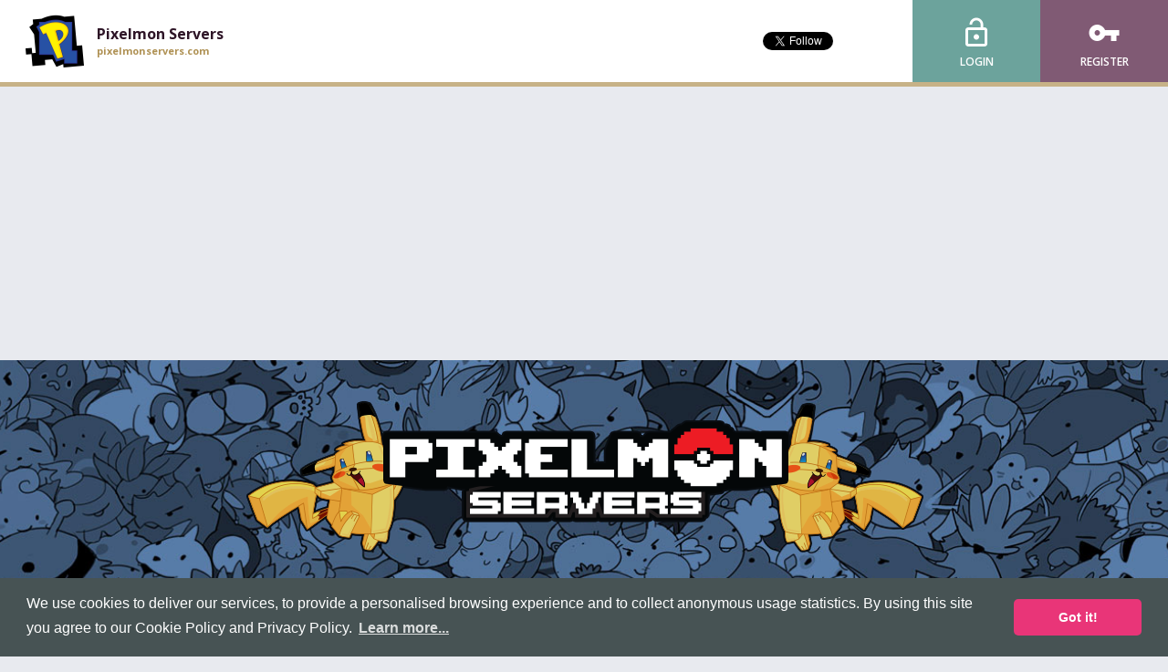

--- FILE ---
content_type: text/html; charset=UTF-8
request_url: https://pixelmonservers.com/modpack/pixelmon-reforged
body_size: 11269
content:
<!DOCTYPE html><html
lang="en" prefix="og: http://ogp.me/ns#"
><head><meta
charset="utf-8"><meta
name="viewport" content="width=device-width, initial-scale=1"><title>Pixelmon Reforged Servers &bull; Pixelmon Servers</title><link
rel="next" href="/modpack/pixelmon-reforged?page=2" /><meta
property="og:type" content="website" /><meta
property="og:site_name" content="Pixelmon Servers" /><meta
property="og:url" content="https://pixelmonservers.com" /><meta
property="og:title" content="Pixelmon Servers - Pixelmon Server List" /><meta
property="og:description" content="An advanced server list to find the best Pixelmon servers!" /><meta
property="og:image" content="https://s3.amazonaws.com/keksia/pepper/green/icon.png" /> <script type="application/ld+json">{
        "@context": "http://schema.org",
        "@type": "Organization",
        "name": "Pixelmon Servers",
        "url": "https://pixelmonservers.com",
        "logo": "https://s3.amazonaws.com/keksia/pepper/green/icon.png",
        "sameAs" : [
            "http://www.twitter.com/mineservers"
        ]
    }</script> <script type="application/ld+json">{
    "@context": "http://schema.org",
    "@type": "WebSite",
    "url": "https://pixelmonservers.com/",
    "name" : "Pixelmon Servers",
    "potentialAction": {
        "@type": "SearchAction",
        "target": "https://pixelmonservers.com/search?term={term}",
        "query-input": "required name=term"
    }
}</script> <script type="application/ld+json">{
        "@context": "http://schema.org",
        "@type": "BreadcrumbList",
        "itemListElement": [
                    {
                "@type": "ListItem",
                "position": 1,
                "item": {
                    "@id": "https://pixelmonservers.com/modpack",
                    "name": "Modpack"
                }
            },                    {
                "@type": "ListItem",
                "position": 2,
                "item": {
                    "@id": "https://pixelmonservers.com/modpack/pixelmon-reforged",
                    "name": "Pixelmon Reforged"
                }
            }                ]
    }</script> <link
href="https://s3.amazonaws.com/keksia/pepper/green/favicon.png" rel="icon" type="image/png" /><meta
name="description" content="Browse our database of Pixelmon servers running the Pixelmon Reforged modpack" /><link
href="/css/web.css?5.0.18" media="screen" rel="stylesheet" type="text/css" /><link
href="https://fonts.googleapis.com/css?family=Open+Sans:400,600,700%7CAbel:400%7CMaterial+Icons" rel="stylesheet" type="text/css"><link
rel="stylesheet" type="text/css" href="https://cdn.jsdelivr.net/npm/cookieconsent@3/build/cookieconsent.min.css" /> <script>(function(i,s,o,g,r,a,m){i['GoogleAnalyticsObject']=r;i[r]=i[r]||function(){
        (i[r].q=i[r].q||[]).push(arguments)},i[r].l=1*new Date();a=s.createElement(o),
        m=s.getElementsByTagName(o)[0];a.async=1;a.src=g;m.parentNode.insertBefore(a,m)
        })(window,document,'script','//www.google-analytics.com/analytics.js','ga');

        ga('create', 'UA-47382607-1', 'pixelmonservers.com');
        ga('send', 'pageview');</script> </head><body
id="list"
> <script async src="//pagead2.googlesyndication.com/pagead/js/adsbygoogle.js"></script> <script>(adsbygoogle = window.adsbygoogle || []).push({
    google_ad_client:       "ca-pub-3602023952833015",
    enable_page_level_ads:  true
  });</script> <header
id="header"><div
id="sitebar"><div
id="site-selector">
<a
href="/">
<span
class="icon" style="background-image: url(https://s3.amazonaws.com/keksia/pepper/green/icon.png)"></span>
<span
class="text">
<span
class="title">Pixelmon Servers</span>
<span
class="url">pixelmonservers.com</span>
</span>
</a></div><div
id="social"><div
class="twitter"><a
href="https://twitter.com/mineservers" class="twitter-follow-button"
data-show-count="true"
data-show-screen-name="false"
data-size="small"
></a></div><div
class="facebook" style="margin-top: 10px;"><div
class="fb-like"
data-action="like"
data-href="https://pixelmonservers.com"
data-layout="button_count"
data-show-faces="false"
data-share="false"
></div></div></div><div
id="account" class="logged-out">
<a
class="login" href="/login?_target=/modpack/pixelmon-reforged">
<span
class="material-icons icon">lock_open</span>
<span
class="text">Login</span>
</a>
<a
class="register" href="/register">
<span
class="material-icons icon">vpn_key</span>
<span
class="text">Register</span>
</a></div></div><div
id="emblem" style="background-image: url(https://s3.amazonaws.com/keksia/pepper/green/header-background.jpg);">
<a
href="/">
<img
src="https://s3.amazonaws.com/keksia/pepper/green/header-logo.png" alt="Pixelmon Servers" title="Pixelmon Servers" />
</a></div>    </header>                    <main
id="main" vocab="http://schema.org/"><div
id="menu"><ul
class="container"><li
class="active">
<a
href="https://pixelmonservers.com/search" title="Search">
<span
class="icon material-icons">search</span>
<span
class="text">Search</span>
</a></li><li>
<a
href="https://pixelmonservers.com/list/ranked" title="Ranked">
<span
class="icon material-icons">whatshot</span>
<span
class="text">Ranked</span>
</a></li><li>
<a
href="https://pixelmonservers.com/list/rated" title="Rated">
<span
class="icon material-icons">stars</span>
<span
class="text">Rated</span>
</a></li><li>
<a
href="https://pixelmonservers.com/list/new" title="Newest">
<span
class="icon material-icons">new_releases</span>
<span
class="text">Newest</span>
</a></li><li>
<a
href="https://pixelmonservers.com/list/players" title="Players">
<span
class="icon material-icons">person</span>
<span
class="text">Players</span>
</a></li></ul></div><div
id="search" class="container"
data-action="https://pixelmonservers.com/search"><div
class="term">
<button
type="submit">
<span
class="material-icons">search</span>
</button>
<input
class="searchable"
type="text"
name="term"
placeholder="Keywords"
value="" /></div><div
class="filter">
<span>
<span
class="icon material-icons">tune</span>
<span
class="text">Filters</span>
</span></div><div
class="poll">
<label>Show:</label>
<select
name="poll" class="ex searchable"><option
value="10">10</option><option
value="" selected>20</option><option
value="30">30</option></select></div><div
class="sort">
<label>Sort by:</label>
<select
name="sort" class="ex searchable"><optgroup
label="Score"><option
value="">Highest Score</option><option
value="score/asc">Lowest Score</option></optgroup><optgroup
label="Rating"><option
value="rating/desc">Highest Rating</option><option
value="rating/asc">Lowest Rating</option></optgroup><optgroup
label="Created"><option
value="created/desc">Newest</option><option
value="created/asc">Oldest</option></optgroup><optgroup
label="Updated"><option
value="updated/desc">Newest Updates</option><option
value="updated/asc">Oldest Updates</option></optgroup><optgroup
label="Players"><option
value="players/desc">Most Players</option><option
value="players/asc">Least Players</option></optgroup>
</select></div></div><div
id="filters" class="container"><div
class="category"
data-limit=""><div
class="title">
<span
class="icon material-icons">extension</span>
<span
class="text">Modpack</span></div><ul
class="selected"><li>
<input
type="checkbox" class="searchable" name="modpack" value="pixelmon-reforged" checked />
<span
class="state on">
<span
class="icon">
<span
class="normal material-icons">check_box</span>
<span
class="hover material-icons">indeterminate_check_box</span>
<span
class="loading material-icons anti-spinner">loop</span>
</span>
<span
class="text">Pixelmon Reforged</span>
</span></li></ul><ul
class="options"><li>
<input
type="checkbox" class="searchable" name="modpack" value="pixelmon" />
<span
class="state off">
<span
class="icon">
<span
class="normal material-icons">check_box_outline_blank</span>
<span
class="hover material-icons">add_box</span>
<span
class="loading material-icons anti-spinner">loop</span>
</span>
<span
class="text">Pixelmon (Original)</span>
<span
class="count">16</span>
</span></li><li>
<input
type="checkbox" class="searchable" name="modpack" value="pixelmon-generations" />
<span
class="state off">
<span
class="icon">
<span
class="normal material-icons">check_box_outline_blank</span>
<span
class="hover material-icons">add_box</span>
<span
class="loading material-icons anti-spinner">loop</span>
</span>
<span
class="text">Pixelmon Generations</span>
<span
class="count">4</span>
</span></li><li>
<input
type="checkbox" class="searchable" name="modpack" value="cobblemon" />
<span
class="state off">
<span
class="icon">
<span
class="normal material-icons">check_box_outline_blank</span>
<span
class="hover material-icons">add_box</span>
<span
class="loading material-icons anti-spinner">loop</span>
</span>
<span
class="text">Cobblemon</span>
<span
class="count">3</span>
</span></li></ul></div><div
class="category"
data-limit="1"><div
class="title">
<span
class="icon material-icons">layers</span>
<span
class="text">Version</span></div><ul
class="options"><li>
<input
type="checkbox" class="searchable" name="version" value="reforged-9.1.13" />
<span
class="state off">
<span
class="icon">
<span
class="normal material-icons">check_box_outline_blank</span>
<span
class="hover material-icons">add_box</span>
<span
class="loading material-icons anti-spinner">loop</span>
</span>
<span
class="text">Pixelmon Reforged 9.1.13</span>
<span
class="count">8</span>
</span></li><li>
<input
type="checkbox" class="searchable" name="version" value="reforged-8.4.2" />
<span
class="state off">
<span
class="icon">
<span
class="normal material-icons">check_box_outline_blank</span>
<span
class="hover material-icons">add_box</span>
<span
class="loading material-icons anti-spinner">loop</span>
</span>
<span
class="text">Pixelmon Reforged 8.4.2</span>
<span
class="count">7</span>
</span></li><li>
<input
type="checkbox" class="searchable" name="version" value="reforged-9.1.9" />
<span
class="state off">
<span
class="icon">
<span
class="normal material-icons">check_box_outline_blank</span>
<span
class="hover material-icons">add_box</span>
<span
class="loading material-icons anti-spinner">loop</span>
</span>
<span
class="text">Pixelmon Reforged 9.1.9</span>
<span
class="count">4</span>
</span></li><li
class="hidden">
<input
type="checkbox" class="searchable" name="version" value="reforged-7.2.0" />
<span
class="state off">
<span
class="icon">
<span
class="normal material-icons">check_box_outline_blank</span>
<span
class="hover material-icons">add_box</span>
<span
class="loading material-icons anti-spinner">loop</span>
</span>
<span
class="text">Pixelmon Reforged 7.2.0</span>
<span
class="count">3</span>
</span></li><li
class="hidden">
<input
type="checkbox" class="searchable" name="version" value="reforged-9.1.0" />
<span
class="state off">
<span
class="icon">
<span
class="normal material-icons">check_box_outline_blank</span>
<span
class="hover material-icons">add_box</span>
<span
class="loading material-icons anti-spinner">loop</span>
</span>
<span
class="text">Pixelmon Reforged 9.1.0</span>
<span
class="count">3</span>
</span></li><li
class="hidden">
<input
type="checkbox" class="searchable" name="version" value="reforged-9.1.10" />
<span
class="state off">
<span
class="icon">
<span
class="normal material-icons">check_box_outline_blank</span>
<span
class="hover material-icons">add_box</span>
<span
class="loading material-icons anti-spinner">loop</span>
</span>
<span
class="text">Pixelmon Reforged 9.1.10</span>
<span
class="count">3</span>
</span></li><li
class="hidden">
<input
type="checkbox" class="searchable" name="version" value="reforged-8.3.8" />
<span
class="state off">
<span
class="icon">
<span
class="normal material-icons">check_box_outline_blank</span>
<span
class="hover material-icons">add_box</span>
<span
class="loading material-icons anti-spinner">loop</span>
</span>
<span
class="text">Pixelmon Reforged 8.3.8</span>
<span
class="count">2</span>
</span></li><li
class="hidden">
<input
type="checkbox" class="searchable" name="version" value="reforged-9.1.11" />
<span
class="state off">
<span
class="icon">
<span
class="normal material-icons">check_box_outline_blank</span>
<span
class="hover material-icons">add_box</span>
<span
class="loading material-icons anti-spinner">loop</span>
</span>
<span
class="text">Pixelmon Reforged 9.1.11</span>
<span
class="count">2</span>
</span></li><li
class="hidden">
<input
type="checkbox" class="searchable" name="version" value="reforged-9.1.12" />
<span
class="state off">
<span
class="icon">
<span
class="normal material-icons">check_box_outline_blank</span>
<span
class="hover material-icons">add_box</span>
<span
class="loading material-icons anti-spinner">loop</span>
</span>
<span
class="text">Pixelmon Reforged 9.1.12</span>
<span
class="count">2</span>
</span></li><li
class="hidden">
<input
type="checkbox" class="searchable" name="version" value="reforged-9.1.5" />
<span
class="state off">
<span
class="icon">
<span
class="normal material-icons">check_box_outline_blank</span>
<span
class="hover material-icons">add_box</span>
<span
class="loading material-icons anti-spinner">loop</span>
</span>
<span
class="text">Pixelmon Reforged 9.1.5</span>
<span
class="count">2</span>
</span></li></ul>
<a
href="javascript:;" class="expand" data-alt="Show Less">Show More</a></div><div
class="category"
data-limit=""><div
class="title">
<span
class="icon material-icons">style</span>
<span
class="text">Tags</span></div><ul
class="options"><li>
<input
type="checkbox" class="searchable" name="tag" value="legendary-spawning" />
<span
class="state off">
<span
class="icon">
<span
class="normal material-icons">check_box_outline_blank</span>
<span
class="hover material-icons">add_box</span>
<span
class="loading material-icons anti-spinner">loop</span>
</span>
<span
class="text">Legendary Spawning</span>
<span
class="count">51</span>
</span></li><li>
<input
type="checkbox" class="searchable" name="tag" value="events" />
<span
class="state off">
<span
class="icon">
<span
class="normal material-icons">check_box_outline_blank</span>
<span
class="hover material-icons">add_box</span>
<span
class="loading material-icons anti-spinner">loop</span>
</span>
<span
class="text">Events</span>
<span
class="count">49</span>
</span></li><li>
<input
type="checkbox" class="searchable" name="tag" value="vote-chests" />
<span
class="state off">
<span
class="icon">
<span
class="normal material-icons">check_box_outline_blank</span>
<span
class="hover material-icons">add_box</span>
<span
class="loading material-icons anti-spinner">loop</span>
</span>
<span
class="text">Vote Chests</span>
<span
class="count">49</span>
</span></li><li
class="hidden">
<input
type="checkbox" class="searchable" name="tag" value="gyms" />
<span
class="state off">
<span
class="icon">
<span
class="normal material-icons">check_box_outline_blank</span>
<span
class="hover material-icons">add_box</span>
<span
class="loading material-icons anti-spinner">loop</span>
</span>
<span
class="text">Gyms</span>
<span
class="count">48</span>
</span></li><li
class="hidden">
<input
type="checkbox" class="searchable" name="tag" value="breeding-enabled" />
<span
class="state off">
<span
class="icon">
<span
class="normal material-icons">check_box_outline_blank</span>
<span
class="hover material-icons">add_box</span>
<span
class="loading material-icons anti-spinner">loop</span>
</span>
<span
class="text">Breeding Enabled</span>
<span
class="count">47</span>
</span></li><li
class="hidden">
<input
type="checkbox" class="searchable" name="tag" value="survival" />
<span
class="state off">
<span
class="icon">
<span
class="normal material-icons">check_box_outline_blank</span>
<span
class="hover material-icons">add_box</span>
<span
class="loading material-icons anti-spinner">loop</span>
</span>
<span
class="text">Survival</span>
<span
class="count">47</span>
</span></li><li
class="hidden">
<input
type="checkbox" class="searchable" name="tag" value="keep-inventory" />
<span
class="state off">
<span
class="icon">
<span
class="normal material-icons">check_box_outline_blank</span>
<span
class="hover material-icons">add_box</span>
<span
class="loading material-icons anti-spinner">loop</span>
</span>
<span
class="text">Keep Inventory</span>
<span
class="count">45</span>
</span></li><li
class="hidden">
<input
type="checkbox" class="searchable" name="tag" value="ev-iv-training" />
<span
class="state off">
<span
class="icon">
<span
class="normal material-icons">check_box_outline_blank</span>
<span
class="hover material-icons">add_box</span>
<span
class="loading material-icons anti-spinner">loop</span>
</span>
<span
class="text">EV/IV Training</span>
<span
class="count">44</span>
</span></li><li
class="hidden">
<input
type="checkbox" class="searchable" name="tag" value="riding-enabled" />
<span
class="state off">
<span
class="icon">
<span
class="normal material-icons">check_box_outline_blank</span>
<span
class="hover material-icons">add_box</span>
<span
class="loading material-icons anti-spinner">loop</span>
</span>
<span
class="text">Riding Enabled</span>
<span
class="count">43</span>
</span></li><li
class="hidden">
<input
type="checkbox" class="searchable" name="tag" value="tournaments" />
<span
class="state off">
<span
class="icon">
<span
class="normal material-icons">check_box_outline_blank</span>
<span
class="hover material-icons">add_box</span>
<span
class="loading material-icons anti-spinner">loop</span>
</span>
<span
class="text">Tournaments</span>
<span
class="count">43</span>
</span></li></ul>
<a
href="javascript:;" class="expand" data-alt="Show Less">Show More</a></div><div
class="category"
data-limit=""><div
class="title">
<span
class="icon material-icons">language</span>
<span
class="text">Language</span></div><ul
class="options"><li>
<input
type="checkbox" class="searchable" name="language" value="en" />
<span
class="state off">
<span
class="icon">
<span
class="normal material-icons">check_box_outline_blank</span>
<span
class="hover material-icons">add_box</span>
<span
class="loading material-icons anti-spinner">loop</span>
</span>
<span
class="text">English</span>
<span
class="count">46</span>
</span></li><li>
<input
type="checkbox" class="searchable" name="language" value="es" />
<span
class="state off">
<span
class="icon">
<span
class="normal material-icons">check_box_outline_blank</span>
<span
class="hover material-icons">add_box</span>
<span
class="loading material-icons anti-spinner">loop</span>
</span>
<span
class="text">Spanish</span>
<span
class="count">4</span>
</span></li><li>
<input
type="checkbox" class="searchable" name="language" value="de" />
<span
class="state off">
<span
class="icon">
<span
class="normal material-icons">check_box_outline_blank</span>
<span
class="hover material-icons">add_box</span>
<span
class="loading material-icons anti-spinner">loop</span>
</span>
<span
class="text">German</span>
<span
class="count">2</span>
</span></li><li
class="hidden">
<input
type="checkbox" class="searchable" name="language" value="fr" />
<span
class="state off">
<span
class="icon">
<span
class="normal material-icons">check_box_outline_blank</span>
<span
class="hover material-icons">add_box</span>
<span
class="loading material-icons anti-spinner">loop</span>
</span>
<span
class="text">French</span>
<span
class="count">2</span>
</span></li><li
class="hidden">
<input
type="checkbox" class="searchable" name="language" value="pt" />
<span
class="state off">
<span
class="icon">
<span
class="normal material-icons">check_box_outline_blank</span>
<span
class="hover material-icons">add_box</span>
<span
class="loading material-icons anti-spinner">loop</span>
</span>
<span
class="text">Portuguese</span>
<span
class="count">1</span>
</span></li><li
class="hidden">
<input
type="checkbox" class="searchable" name="language" value="tr" />
<span
class="state off">
<span
class="icon">
<span
class="normal material-icons">check_box_outline_blank</span>
<span
class="hover material-icons">add_box</span>
<span
class="loading material-icons anti-spinner">loop</span>
</span>
<span
class="text">Turkish</span>
<span
class="count">1</span>
</span></li></ul>
<a
href="javascript:;" class="expand" data-alt="Show Less">Show More</a></div><div
class="category"
data-limit=""><div
class="title">
<span
class="icon material-icons">map</span>
<span
class="text">Region</span></div><ul
class="options"><li>
<input
type="checkbox" class="searchable" name="region" value="north-america" />
<span
class="state off">
<span
class="icon">
<span
class="normal material-icons">check_box_outline_blank</span>
<span
class="hover material-icons">add_box</span>
<span
class="loading material-icons anti-spinner">loop</span>
</span>
<span
class="text">North America</span>
<span
class="count">41</span>
</span></li><li>
<input
type="checkbox" class="searchable" name="region" value="europe" />
<span
class="state off">
<span
class="icon">
<span
class="normal material-icons">check_box_outline_blank</span>
<span
class="hover material-icons">add_box</span>
<span
class="loading material-icons anti-spinner">loop</span>
</span>
<span
class="text">Europe</span>
<span
class="count">11</span>
</span></li><li>
<input
type="checkbox" class="searchable" name="region" value="oceania" />
<span
class="state off">
<span
class="icon">
<span
class="normal material-icons">check_box_outline_blank</span>
<span
class="hover material-icons">add_box</span>
<span
class="loading material-icons anti-spinner">loop</span>
</span>
<span
class="text">Oceania</span>
<span
class="count">2</span>
</span></li><li
class="hidden">
<input
type="checkbox" class="searchable" name="region" value="south-america" />
<span
class="state off">
<span
class="icon">
<span
class="normal material-icons">check_box_outline_blank</span>
<span
class="hover material-icons">add_box</span>
<span
class="loading material-icons anti-spinner">loop</span>
</span>
<span
class="text">South America</span>
<span
class="count">2</span>
</span></li></ul>
<a
href="javascript:;" class="expand" data-alt="Show Less">Show More</a></div><div
class="category"
data-limit="1"><div
class="title">
<span
class="icon material-icons">person_outline</span>
<span
class="text">Player Count</span></div><ul
class="options"><li>
<input
type="checkbox" class="searchable" name="players" value="1-to-25" />
<span
class="state off">
<span
class="icon">
<span
class="normal material-icons">check_box_outline_blank</span>
<span
class="hover material-icons">add_box</span>
<span
class="loading material-icons anti-spinner">loop</span>
</span>
<span
class="text">1-25 Players</span>
<span
class="count">17</span>
</span></li><li>
<input
type="checkbox" class="searchable" name="players" value="26-to-50" />
<span
class="state off">
<span
class="icon">
<span
class="normal material-icons">check_box_outline_blank</span>
<span
class="hover material-icons">add_box</span>
<span
class="loading material-icons anti-spinner">loop</span>
</span>
<span
class="text">26-50 Players</span>
<span
class="count">5</span>
</span></li><li>
<input
type="checkbox" class="searchable" name="players" value="51-to-100" />
<span
class="state off">
<span
class="icon">
<span
class="normal material-icons">check_box_outline_blank</span>
<span
class="hover material-icons">add_box</span>
<span
class="loading material-icons anti-spinner">loop</span>
</span>
<span
class="text">51-100 Players</span>
<span
class="count">1</span>
</span></li><li
class="hidden">
<input
type="checkbox" class="searchable" name="players" value="101-to-250" />
<span
class="state off">
<span
class="icon">
<span
class="normal material-icons">check_box_outline_blank</span>
<span
class="hover material-icons">add_box</span>
<span
class="loading material-icons anti-spinner">loop</span>
</span>
<span
class="text">101-250 Players</span>
<span
class="count">4</span>
</span></li><li
class="hidden">
<input
type="checkbox" class="searchable" name="players" value="251-plus" />
<span
class="state off">
<span
class="icon">
<span
class="normal material-icons">check_box_outline_blank</span>
<span
class="hover material-icons">add_box</span>
<span
class="loading material-icons anti-spinner">loop</span>
</span>
<span
class="text">251+ Players</span>
<span
class="count">3</span>
</span></li></ul>
<a
href="javascript:;" class="expand" data-alt="Show Less">Show More</a></div><div
class="category"
data-limit=""><div
class="title">
<span
class="icon material-icons">group_work</span>
<span
class="text">Properties</span></div><ul
class="options"><li>
<input
type="checkbox" class="searchable" name="property" value="has-video" />
<span
class="state off">
<span
class="icon">
<span
class="normal material-icons">check_box_outline_blank</span>
<span
class="hover material-icons">add_box</span>
<span
class="loading material-icons anti-spinner">loop</span>
</span>
<span
class="text">Video Available</span>
<span
class="count">15</span>
</span></li><li>
<input
type="checkbox" class="searchable" name="property" value="has-images" />
<span
class="state off">
<span
class="icon">
<span
class="normal material-icons">check_box_outline_blank</span>
<span
class="hover material-icons">add_box</span>
<span
class="loading material-icons anti-spinner">loop</span>
</span>
<span
class="text">Images Available</span>
<span
class="count">25</span>
</span></li></ul></div></div><div
class="pagination"><div
class="container"><div
class="spacer left">
<span
class="button disabled left">
<span
class="icon material-icons">chevron_left</span>
<span
class="text">Prev<span
class="extra"> Page</span></span>
</span></div><div
class="advert"><ins
class="au adsbygoogle"
style="display: inline-block;"
data-ad-format="auto"
data-ad-client="ca-pub-3602023952833015"
data-ad-slot="9129438626"></ins><script>(adsbygoogle = window.adsbygoogle || []).push({});</script></div><div
class="spacer right">
<a
href="/modpack/pixelmon-reforged?page=2" class="button right">
<span
class="icon material-icons">chevron_right</span>
<span
class="text">Next<span
class="extra"> Page</span></span>
</a></div></div></div><div
id="servers" typeof="ItemList"><div
class="container">
<section
class="results"><h1 class="heading">Pixelmon Reforged Servers</h1><div
class="count"><strong>56</strong> results</div>
<article
class="server" property="itemListElement" typeof="Game"
data-id="CYECAq0i"
data-href="/server/CYECAq0i"><div
class="rank">
<span
class="text">
<span
class="ones">1</span>
</span></div><div
class="excerpt online"><h1 class="banner"><meta
property="name" content="Fruit Servers" /><meta
property="alternateName" content="Fruit Servers - Australian Pixelmon" />
<a
href="/server/CYECAq0i/fruit-servers-australian-pixelmon" property="url">            <img
src="https://pixelmonservers.com/cache/server_image_banner/5f1928cbe82bd.gif"
title="Fruit Servers - Australian Pixelmon"
alt="Fruit Servers"
property="image" />
</a></h1>    <span
class="icon">
<img
src="/server/CYECAq0i/icon.png"
alt="Fruit Servers" property="thumbnailUrl" />
</span><p
class="summary" property="description">Australian Hosted | Friendly Community | Vote Crates | 9.0.5 | Custom Gyms | Events | EV/IV Training | Not Pay-to-Win | Legendary Spawning | Riding</p></div><ul
class="info"><li
class="address">
<span
class="icon material-icons">place</span>
<span
class="text">mc.fruitservers.net</span></li><li
class="players">
<span
class="icon material-icons">people</span>
<span
class="text" property="numberOfPlayers" typeof="QuantitativeValue"><strong
property="value">60</strong><span
class="extra"> of <strong
property="maxValue">500</strong> players</span></span></li><li
class="score">
<span
class="icon material-icons">timeline</span>
<span
class="text"><strong>3,786</strong><span
class="extra"> points</span></span></li><li
class="rating">    <span
class="icon excellent material-icons" title="Rated 5 (Excellent)">sentiment_very_satisfied</span>        <span
class="text" property="aggregateRating" typeof="AggregateRating"><strong
property="ratingValue">5</strong><span
class="extra"> / 5 <span
class="expanded">(<strong
property="ratingCount">15</strong> reviews)</span></span>        </span></li></ul>
<span
class="favorite">
<span
class="icon material-icons">favorite</span>
</span></article>
<article
class="server" property="itemListElement" typeof="Game"
data-id="R6NesxFE"
data-href="/server/R6NesxFE"><div
class="rank">
<span
class="text">
<span
class="ones">2</span>
</span></div><div
class="excerpt online"><h1 class="banner"><meta
property="name" content="SmashMC" />
<a
href="/server/R6NesxFE/smashmc" property="url">            <img
src="https://pixelmonservers.com/cache/server_image_banner/684a27ea83038.png"
title="SmashMC"
alt="SmashMC"
property="image" />
</a></h1>    <span
class="icon blank"></span><p
class="summary" property="description">Official server of TheSirud!
Tournaments!
Drop Parties!
Shiny Starters!
EV Area!
Great Economy!
Pixel Auction!
GTS!
Player Gyms!</p></div><ul
class="info"><li
class="address">
<span
class="icon material-icons">place</span>
<span
class="text">ps.smashmc.co</span></li><li
class="players">
<span
class="icon material-icons">people</span>
<span
class="text" property="numberOfPlayers" typeof="QuantitativeValue"><strong
property="value">205</strong><span
class="extra"> of <strong
property="maxValue">500</strong> players</span></span></li><li
class="score">
<span
class="icon material-icons">timeline</span>
<span
class="text"><strong>2,188</strong><span
class="extra"> points</span></span></li><li
class="rating"><span
class="icon material-icons">stars</span>
<span
class="text"><span
class="extra">Not reviewed, <a
href="/server/R6NesxFE/review">be the first</a></span></span></li></ul>
<span
class="favorite">
<span
class="icon material-icons">favorite</span>
</span></article>
<article
class="server" property="itemListElement" typeof="Game"
data-id="zJVBT6ij"
data-href="/server/zJVBT6ij"><div
class="rank">
<span
class="text">
<span
class="ones">3</span>
</span></div><div
class="excerpt online"><h1 class="banner"><meta
property="name" content="Silvermons" />
<a
href="/server/zJVBT6ij/silvermons" property="url">            <img
src="https://pixelmonservers.com/cache/server_image_banner/65349c98b8591.jpg"
title="Silvermons"
alt="Silvermons"
property="image" />
</a></h1>    <span
class="icon blank"></span><p
class="summary" property="description">Silvermons is a growing friendly and non pay-to-win community-based Pixelmon Reforged server for both casual and competitive players!</p></div><ul
class="info"><li
class="address">
<span
class="icon material-icons">place</span>
<span
class="text">play.silvermons.com</span></li><li
class="players">
<span
class="icon material-icons">people</span>
<span
class="text" property="numberOfPlayers" typeof="QuantitativeValue"><strong
property="value">44</strong><span
class="extra"> of <strong
property="maxValue">1,000</strong> players</span></span></li><li
class="score">
<span
class="icon material-icons">timeline</span>
<span
class="text"><strong>1,804</strong><span
class="extra"> points</span></span></li><li
class="rating">    <span
class="icon excellent material-icons" title="Rated 5 (Excellent)">sentiment_very_satisfied</span>        <span
class="text" property="aggregateRating" typeof="AggregateRating"><strong
property="ratingValue">5</strong><span
class="extra"> / 5 <span
class="expanded">(<strong
property="ratingCount">1</strong> review)</span></span>        </span></li></ul>
<span
class="favorite">
<span
class="icon material-icons">favorite</span>
</span></article><div
class="advert"><div
class="advert"><ins
class="au adsbygoogle"
style="display: inline-block;"
data-ad-format="auto"
data-ad-client="ca-pub-3602023952833015"
data-ad-slot="1606171828"></ins><script>(adsbygoogle = window.adsbygoogle || []).push({});</script></div></div>
<article
class="server" property="itemListElement" typeof="Game"
data-id="TyqWEppp"
data-href="/server/TyqWEppp"><div
class="rank">
<span
class="text">
<span
class="ones">4</span>
</span></div><div
class="excerpt online"><h1 class="banner"><meta
property="name" content="AnubisMC" />
<a
href="/server/TyqWEppp/anubismc" property="url">            <img
src="https://pixelmonservers.com/cache/server_image_banner/5f2f1df3282da.gif"
title="AnubisMC"
alt="AnubisMC"
property="image" />
</a></h1>    <span
class="icon">
<img
src="/server/TyqWEppp/icon.png"
alt="AnubisMC" property="thumbnailUrl" />
</span><p
class="summary" property="description">Battlepass | NPC Gyms | Skills |Pokestop| Casino | YouTubers | WonderTrade | /Shop | Safetrade | WEEKLY TOURNAMENTS!</p></div><ul
class="info"><li
class="address">
<span
class="icon material-icons">place</span>
<span
class="text">play.anubismc.com</span></li><li
class="players">
<span
class="icon material-icons">people</span>
<span
class="text" property="numberOfPlayers" typeof="QuantitativeValue"><strong
property="value">31</strong><span
class="extra"> of <strong
property="maxValue">1</strong> players</span></span></li><li
class="score">
<span
class="icon material-icons">timeline</span>
<span
class="text"><strong>1,236</strong><span
class="extra"> points</span></span></li><li
class="rating">    <span
class="icon excellent material-icons" title="Rated 4.9 (Excellent)">sentiment_very_satisfied</span>        <span
class="text" property="aggregateRating" typeof="AggregateRating"><strong
property="ratingValue">4.9</strong><span
class="extra"> / 5 <span
class="expanded">(<strong
property="ratingCount">24,487</strong> reviews)</span></span>        </span></li></ul>
<span
class="favorite">
<span
class="icon material-icons">favorite</span>
</span></article>
<article
class="server" property="itemListElement" typeof="Game"
data-id="6k5Udut6"
data-href="/server/6k5Udut6"><div
class="rank">
<span
class="text">
<span
class="ones">5</span>
</span></div><div
class="excerpt online"><h1 class="banner"><meta
property="name" content="Limitless Pixelmon" /><meta
property="alternateName" content="Limitless Pixelmon - Pixelmon Reforged 9.3.14!" />
<a
href="/server/6k5Udut6/limitless-pixelmon-pixelmon-reforged-9-3-14" property="url">            <img
src="https://pixelmonservers.com/cache/server_image_banner/5ad69bac04c14.png"
title="Limitless Pixelmon - Pixelmon Reforged 9.3.14!"
alt="Limitless Pixelmon"
property="image" />
</a></h1>    <span
class="icon blank"></span><p
class="summary" property="description">We are a Survival-Pixelmon server dedicated to bringing the best of both pixelmon and minecraft together
Pixelmon 9.3.14 on 1.21.1</p></div><ul
class="info"><li
class="address">
<span
class="icon material-icons">place</span>
<span
class="text">play.limitlessmc.net</span></li><li
class="players">
<span
class="icon material-icons">people</span>
<span
class="text" property="numberOfPlayers" typeof="QuantitativeValue"><strong
property="value">27</strong><span
class="extra"> of <strong
property="maxValue">150</strong> players</span></span></li><li
class="score">
<span
class="icon material-icons">timeline</span>
<span
class="text"><strong>1,015</strong><span
class="extra"> points</span></span></li><li
class="rating">    <span
class="icon good material-icons" title="Rated 4.2 (Good)">sentiment_satisfied</span>        <span
class="text" property="aggregateRating" typeof="AggregateRating"><strong
property="ratingValue">4.2</strong><span
class="extra"> / 5 <span
class="expanded">(<strong
property="ratingCount">43</strong> reviews)</span></span>        </span></li></ul>
<span
class="favorite">
<span
class="icon material-icons">favorite</span>
</span></article>
<article
class="server" property="itemListElement" typeof="Game"
data-id="8IO9idMv"
data-href="/server/8IO9idMv"><div
class="rank">
<span
class="text">
<span
class="ones">6</span>
</span></div><div
class="excerpt online"><h1 class="banner"><meta
property="name" content="PIXELMON REFORGED" />
<a
href="/server/8IO9idMv/pixelmon-reforged" property="url">            <img
src="https://pixelmonservers.com/cache/server_image_banner/5e2bc28d32331.gif"
title="PIXELMON REFORGED"
alt="PIXELMON REFORGED"
property="image" />
</a></h1>    <span
class="icon blank"></span><p
class="summary" property="description">⭐ Complex Pixelmon ⭐ - The #1 PIXELMON Network ┇Unlimited Homes ┇ Quest/Clans ┇ Mature Staff ┇ Community Events ┇ + MUCH MORE ➤ Join now!</p></div><ul
class="info"><li
class="address">
<span
class="icon material-icons">place</span>
<span
class="text">hub.mc-complex.com</span></li><li
class="players">
<span
class="icon material-icons">people</span>
<span
class="text" property="numberOfPlayers" typeof="QuantitativeValue"><strong
property="value">1,849</strong><span
class="extra"> of <strong
property="maxValue">3,000</strong> players</span></span></li><li
class="score">
<span
class="icon material-icons">timeline</span>
<span
class="text"><strong>836</strong><span
class="extra"> points</span></span></li><li
class="rating">    <span
class="icon excellent material-icons" title="Rated 4.7 (Excellent)">sentiment_very_satisfied</span>        <span
class="text" property="aggregateRating" typeof="AggregateRating"><strong
property="ratingValue">4.7</strong><span
class="extra"> / 5 <span
class="expanded">(<strong
property="ratingCount">325</strong> reviews)</span></span>        </span></li></ul>
<span
class="favorite">
<span
class="icon material-icons">favorite</span>
</span></article>
<article
class="server" property="itemListElement" typeof="Game"
data-id="GgFdgJ54"
data-href="/server/GgFdgJ54"><div
class="rank">
<span
class="text">
<span
class="ones">8</span>
</span></div><div
class="excerpt online"><h1 class="banner"><meta
property="name" content="Pixelmon Brasil Oficial" />
<a
href="/server/GgFdgJ54/pixelmon-brasil-oficial" property="url">            <img
src="https://pixelmonservers.com/cache/server_image_banner/660f25af53c56.png"
title="Pixelmon Brasil Oficial"
alt="Pixelmon Brasil Oficial"
property="image" />
</a></h1>    <span
class="icon blank"></span><p
class="summary" property="description">Brazilian community, server focused on competitive. Great community and friendly.</p></div><ul
class="info"><li
class="address">
<span
class="icon material-icons">place</span>
<span
class="text">jogar.pxbroficial.com.br</span></li><li
class="players">
<span
class="icon material-icons">people</span>
<span
class="text" property="numberOfPlayers" typeof="QuantitativeValue"><strong
property="value">1,405</strong><span
class="extra"> of <strong
property="maxValue">5,000</strong> players</span></span></li><li
class="score">
<span
class="icon material-icons">timeline</span>
<span
class="text"><strong>668</strong><span
class="extra"> points</span></span></li><li
class="rating">    <span
class="icon excellent material-icons" title="Rated 4.5 (Excellent)">sentiment_very_satisfied</span>        <span
class="text" property="aggregateRating" typeof="AggregateRating"><strong
property="ratingValue">4.5</strong><span
class="extra"> / 5 <span
class="expanded">(<strong
property="ratingCount">29</strong> reviews)</span></span>        </span></li></ul>
<span
class="favorite">
<span
class="icon material-icons">favorite</span>
</span></article>
<article
class="server" property="itemListElement" typeof="Game"
data-id="T3CBu5Zu"
data-href="/server/T3CBu5Zu"><div
class="rank">
<span
class="text">
<span
class="tens">10</span>
</span></div><div
class="excerpt online"><h1 class="banner"><meta
property="name" content="Obscuros Pixelmon" />
<a
href="/server/T3CBu5Zu/obscuros-pixelmon" property="url">            <img
src="https://pixelmonservers.com/cache/server_image_banner/637e93921c1c1.gif"
title="Obscuros Pixelmon"
alt="Obscuros Pixelmon"
property="image" />
</a></h1>    <span
class="icon">
<img
src="/server/T3CBu5Zu/icon.png"
alt="Obscuros Pixelmon" property="thumbnailUrl" />
</span><p
class="summary" property="description">║Community-Focused║Unique Textured Pokémon║Mt. Battle║Crane Game║Obscuros Regional Pokémon Variants║Gym Castle║Battle Tower║Bug &amp; Fishing Contests║</p></div><ul
class="info"><li
class="address">
<span
class="icon material-icons">place</span>
<span
class="text">mc.playobscuros.com:25566</span></li><li
class="players">
<span
class="icon material-icons">person</span>
<span
class="text" property="numberOfPlayers" typeof="QuantitativeValue"><strong
property="value">11</strong><span
class="extra"> of <strong
property="maxValue">100</strong> players</span></span></li><li
class="score">
<span
class="icon material-icons">timeline</span>
<span
class="text"><strong>578</strong><span
class="extra"> points</span></span></li><li
class="rating">    <span
class="icon excellent material-icons" title="Rated 4.9 (Excellent)">sentiment_very_satisfied</span>        <span
class="text" property="aggregateRating" typeof="AggregateRating"><strong
property="ratingValue">4.9</strong><span
class="extra"> / 5 <span
class="expanded">(<strong
property="ratingCount">25</strong> reviews)</span></span>        </span></li></ul>
<span
class="favorite">
<span
class="icon material-icons">favorite</span>
</span></article>
<article
class="server" property="itemListElement" typeof="Game"
data-id="iJ6qaAoC"
data-href="/server/iJ6qaAoC"><div
class="rank">
<span
class="text">
<span
class="tens">11</span>
</span></div><div
class="excerpt online"><h1 class="banner"><meta
property="name" content="Poke Galaxia Network" /><meta
property="alternateName" content="Poke Galaxia Network (Mundo Pixelmon 2)" />
<a
href="/server/iJ6qaAoC/poke-galaxia-network-mundo-pixelmon-2" property="url">            <img
src="https://pixelmonservers.com/cache/server_image_banner/6153f8b08728f.jpg"
title="Poke Galaxia Network (Mundo Pixelmon 2)"
alt="Poke Galaxia Network"
property="image" />
</a></h1>    <span
class="icon blank"></span><p
class="summary" property="description">Network de Pixelmon en Español MAS GRANDE!</p></div><ul
class="info"><li
class="address">
<span
class="icon material-icons">place</span>
<span
class="text">mc.pokegalaxia.com</span></li><li
class="players">
<span
class="icon material-icons">people</span>
<span
class="text" property="numberOfPlayers" typeof="QuantitativeValue"><strong
property="value">118</strong><span
class="extra"> of <strong
property="maxValue">999</strong> players</span></span></li><li
class="score">
<span
class="icon material-icons">timeline</span>
<span
class="text"><strong>542</strong><span
class="extra"> points</span></span></li><li
class="rating">    <span
class="icon excellent material-icons" title="Rated 4.3 (Excellent)">sentiment_very_satisfied</span>        <span
class="text" property="aggregateRating" typeof="AggregateRating"><strong
property="ratingValue">4.3</strong><span
class="extra"> / 5 <span
class="expanded">(<strong
property="ratingCount">58</strong> reviews)</span></span>        </span></li></ul>
<span
class="favorite">
<span
class="icon material-icons">favorite</span>
</span></article>
<article
class="server" property="itemListElement" typeof="Game"
data-id="Lc3cishu"
data-href="/server/Lc3cishu"><div
class="rank">
<span
class="text">
<span
class="tens">12</span>
</span></div><div
class="excerpt online"><h1 class="banner"><meta
property="name" content="MobCraft Pixelmon" />
<a
href="/server/Lc3cishu/mobcraft-pixelmon" property="url"><span
class="title">MobCraft Pixelmon</span></a></h1>    <span
class="icon blank"></span><p
class="summary" property="description">We hope you&#039;re as excited about this as we are!</p></div><ul
class="info"><li
class="address">
<span
class="icon material-icons">place</span>
<span
class="text">pixelmon.mobcraft.org</span></li><li
class="players">
<span
class="icon material-icons">person</span>
<span
class="text" property="numberOfPlayers" typeof="QuantitativeValue"><strong
property="value">19</strong><span
class="extra"> of <strong
property="maxValue">100</strong> players</span></span></li><li
class="score">
<span
class="icon material-icons">timeline</span>
<span
class="text"><strong>504</strong><span
class="extra"> points</span></span></li><li
class="rating">    <span
class="icon good material-icons" title="Rated 3.8 (Good)">sentiment_satisfied</span>        <span
class="text" property="aggregateRating" typeof="AggregateRating"><strong
property="ratingValue">3.8</strong><span
class="extra"> / 5 <span
class="expanded">(<strong
property="ratingCount">4</strong> reviews)</span></span>        </span></li></ul>
<span
class="favorite">
<span
class="icon material-icons">favorite</span>
</span></article>
<article
class="server" property="itemListElement" typeof="Game"
data-id="Br8Bug1y"
data-href="/server/Br8Bug1y"><div
class="rank">
<span
class="text">
<span
class="tens">13</span>
</span></div><div
class="excerpt online"><h1 class="banner"><meta
property="name" content="Pixelmon.com" /><meta
property="alternateName" content="i-Pixelmon.com ★Online Since 2014★" />
<a
href="/server/Br8Bug1y/i-pixelmon-com-online-since-2014" property="url">            <img
src="https://pixelmonservers.com/cache/server_image_banner/6634109308336.gif"
title="i-Pixelmon.com ★Online Since 2014★"
alt="Pixelmon.com"
property="image" />
</a></h1>    <span
class="icon blank"></span><p
class="summary" property="description">WATCH OUR PERSONAL TUTORIAL FOR CONNECTING TO OUR SERVER THROUGH THIS LINK:
WWW.TINYURL.COM/INSTALLPIXEL</p></div><ul
class="info"><li
class="address">
<span
class="icon material-icons">place</span>
<span
class="text">I-Pixelmon.com</span></li><li
class="players">
<span
class="icon material-icons">person</span>
<span
class="text" property="numberOfPlayers" typeof="QuantitativeValue"><strong
property="value">19</strong><span
class="extra"> of <strong
property="maxValue">75</strong> players</span></span></li><li
class="score">
<span
class="icon material-icons">timeline</span>
<span
class="text"><strong>463</strong><span
class="extra"> points</span></span></li><li
class="rating">    <span
class="icon excellent material-icons" title="Rated 4.8 (Excellent)">sentiment_very_satisfied</span>        <span
class="text" property="aggregateRating" typeof="AggregateRating"><strong
property="ratingValue">4.8</strong><span
class="extra"> / 5 <span
class="expanded">(<strong
property="ratingCount">16</strong> reviews)</span></span>        </span></li></ul>
<span
class="favorite">
<span
class="icon material-icons">favorite</span>
</span></article>
<article
class="server" property="itemListElement" typeof="Game"
data-id="W64h8HT8"
data-href="/server/W64h8HT8"><div
class="rank">
<span
class="text">
<span
class="tens">14</span>
</span></div><div
class="excerpt online"><h1 class="banner"><meta
property="name" content="Red Revival" />
<a
href="/server/W64h8HT8/red-revival" property="url">            <img
src="https://pixelmonservers.com/cache/server_image_banner/6903d7e141d37.png"
title="Red Revival"
alt="Red Revival"
property="image" />
</a></h1>    <span
class="icon blank"></span><p
class="summary" property="description">fresh Pixelmon server (Forge 1.16.5 / Pixelmon 9.1.13) by and for the PocketPixels community.</p></div><ul
class="info"><li
class="address">
<span
class="icon material-icons">place</span>
<span
class="text">play.redrevival.net</span></li><li
class="players">
<span
class="icon material-icons">person</span>
<span
class="text" property="numberOfPlayers" typeof="QuantitativeValue"><strong
property="value">2</strong><span
class="extra"> of <strong
property="maxValue">500</strong> players</span></span></li><li
class="score">
<span
class="icon material-icons">timeline</span>
<span
class="text"><strong>405</strong><span
class="extra"> points</span></span></li><li
class="rating"><span
class="icon material-icons">stars</span>
<span
class="text"><span
class="extra">Not reviewed, <a
href="/server/W64h8HT8/review">be the first</a></span></span></li></ul>
<span
class="favorite">
<span
class="icon material-icons">favorite</span>
</span></article>
<article
class="server" property="itemListElement" typeof="Game"
data-id="hNaYfISU"
data-href="/server/hNaYfISU"><div
class="rank">
<span
class="text">
<span
class="tens">15</span>
</span></div><div
class="excerpt online"><h1 class="banner"><meta
property="name" content="MyFTB" /><meta
property="alternateName" content="MyFTB 1.12.2 Pixelmon Reforged Server" />
<a
href="/server/hNaYfISU/myftb-1-12-2-pixelmon-reforged-server" property="url">            <img
src="https://pixelmonservers.com/cache/server_image_banner/5c955dc0ad0f0.png"
title="MyFTB 1.12.2 Pixelmon Reforged Server"
alt="MyFTB"
property="image" />
</a></h1>    <span
class="icon blank"></span><p
class="summary" property="description">MyFTB Reforged Pixelmon  Server
In deiner Welt hast Du das Sagen! Jeder Spieler bekommt eine eigene Welt, in der er tun und lassen kann was er will!</p></div><ul
class="info"><li
class="address">
<span
class="icon material-icons">place</span>
<span
class="text">pixelmon.myftb.de</span></li><li
class="players">
<span
class="icon material-icons">person</span>
<span
class="text" property="numberOfPlayers" typeof="QuantitativeValue"><strong
property="value">2</strong><span
class="extra"> of <strong
property="maxValue">500</strong> players</span></span></li><li
class="score">
<span
class="icon material-icons">timeline</span>
<span
class="text"><strong>400</strong><span
class="extra"> points</span></span></li><li
class="rating">    <span
class="icon average material-icons" title="Rated 3 (Average)">sentiment_neutral</span>        <span
class="text" property="aggregateRating" typeof="AggregateRating"><strong
property="ratingValue">3</strong><span
class="extra"> / 5 <span
class="expanded">(<strong
property="ratingCount">2</strong> reviews)</span></span>        </span></li></ul>
<span
class="favorite">
<span
class="icon material-icons">favorite</span>
</span></article>
<article
class="server" property="itemListElement" typeof="Game"
data-id="QNEfSteH"
data-href="/server/QNEfSteH"><div
class="rank">
<span
class="text">
<span
class="tens">16</span>
</span></div><div
class="excerpt online"><h1 class="banner"><meta
property="name" content="PokeLords" />
<a
href="/server/QNEfSteH/pokelords" property="url"><span
class="title">PokeLords</span></a></h1>    <span
class="icon blank"></span><p
class="summary" property="description">Pixelmon Reforged Server. Features a large selection of features from basic to fully custom! We provide 1.12 &amp; 1.16 Support!</p></div><ul
class="info"><li
class="address">
<span
class="icon material-icons">place</span>
<span
class="text">play.pokelords.com</span></li><li
class="players">
<span
class="icon material-icons">person</span>
<span
class="text" property="numberOfPlayers" typeof="QuantitativeValue"><strong
property="value">8</strong><span
class="extra"> of <strong
property="maxValue">100</strong> players</span></span></li><li
class="score">
<span
class="icon material-icons">timeline</span>
<span
class="text"><strong>276</strong><span
class="extra"> points</span></span></li><li
class="rating"><span
class="icon material-icons">stars</span>
<span
class="text"><span
class="extra">Not reviewed, <a
href="/server/QNEfSteH/review">be the first</a></span></span></li></ul>
<span
class="favorite">
<span
class="icon material-icons">favorite</span>
</span></article>
<article
class="server" property="itemListElement" typeof="Game"
data-id="gY4qXPg5"
data-href="/server/gY4qXPg5"><div
class="rank">
<span
class="text">
<span
class="tens">17</span>
</span></div><div
class="excerpt online"><h1 class="banner"><meta
property="name" content="Apocalyptic Gaming Modpack" /><meta
property="alternateName" content="Apocalyptic Gaming Modpack/Vanilla Network [US/EU]" />
<a
href="/server/gY4qXPg5/apocalyptic-gaming-modpack-vanilla-network-us-eu" property="url">            <img
src="https://pixelmonservers.com/cache/server_image_banner/5d9d86e5c4286.gif"
title="Apocalyptic Gaming Modpack/Vanilla Network [US/EU]"
alt="Apocalyptic Gaming Modpack"
property="image" />
</a></h1>    <span
class="icon blank"></span><p
class="summary" property="description">Providing dozens of modpacks to choose from since 2010. Independently hosted and maintained. We support/host packs from Technic, FTB, ATL, and Curse.</p></div><ul
class="info"><li
class="address">
<span
class="icon material-icons">place</span>
<span
class="text">PLAY.APOCGAMING.ORG</span></li><li
class="players">
<span
class="icon material-icons">person</span>
<span
class="text" property="numberOfPlayers" typeof="QuantitativeValue"><strong
property="value">24</strong><span
class="extra"> of <strong
property="maxValue">100</strong> players</span></span></li><li
class="score">
<span
class="icon material-icons">timeline</span>
<span
class="text"><strong>171</strong><span
class="extra"> points</span></span></li><li
class="rating">    <span
class="icon excellent material-icons" title="Rated 5 (Excellent)">sentiment_very_satisfied</span>        <span
class="text" property="aggregateRating" typeof="AggregateRating"><strong
property="ratingValue">5</strong><span
class="extra"> / 5 <span
class="expanded">(<strong
property="ratingCount">6</strong> reviews)</span></span>        </span></li></ul>
<span
class="favorite">
<span
class="icon material-icons">favorite</span>
</span></article>
<article
class="server" property="itemListElement" typeof="Game"
data-id="3tiHuW8i"
data-href="/server/3tiHuW8i"><div
class="rank">
<span
class="text">
<span
class="tens">18</span>
</span></div><div
class="excerpt online"><h1 class="banner"><meta
property="name" content="PixelmonMMO" /><meta
property="alternateName" content="PixelmonMMO • No Resets! • Anti Pay2Win" />
<a
href="/server/3tiHuW8i/pixelmonmmo-no-resets-anti-pay2win" property="url">            <img
src="https://pixelmonservers.com/cache/server_image_banner/688fb1262ff0f.png"
title="PixelmonMMO • No Resets! • Anti Pay2Win"
alt="PixelmonMMO"
property="image" />
</a></h1>    <span
class="icon">
<img
src="/server/3tiHuW8i/icon.png"
alt="PixelmonMMO" property="thumbnailUrl" />
</span><p
class="summary" property="description">KANTO➜PALDEA✨STORY LEGENDS✨QUESTS✨ALL Gen9 DLC MONS!
ʀᴀɪᴅʙᴏꜱꜱᴇꜱ⚡ꜱᴋɪʟʟꜱ⚡ᴛᴏᴜʀɴᴇʏꜱ⚡ᴇᴠᴇɴᴛꜱ⚡ʙᴀᴛᴛʟᴇᴘᴀꜱꜱ⚡ᴘʟᴀʏᴇʀɢʏᴍꜱ⚡
ꜱʜɪɴʏ+ᴛᴇxᴛᴜʀᴇ+ᴘʟᴜꜱʜɪᴇ ᴅᴇx⚡ᴘʀɪꜱᴏɴ⚡ꜱʟᴏᴛꜱ</p></div><ul
class="info"><li
class="address">
<span
class="icon material-icons">place</span>
<span
class="text">pixelmonmmo.com</span></li><li
class="players">
<span
class="icon material-icons">person</span>
<span
class="text" property="numberOfPlayers" typeof="QuantitativeValue"><strong
property="value">8</strong><span
class="extra"> of <strong
property="maxValue">67</strong> players</span></span></li><li
class="score">
<span
class="icon material-icons">timeline</span>
<span
class="text"><strong>140</strong><span
class="extra"> points</span></span></li><li
class="rating"><span
class="icon material-icons">stars</span>
<span
class="text"><span
class="extra">Not reviewed, <a
href="/server/3tiHuW8i/review">be the first</a></span></span></li></ul>
<span
class="favorite">
<span
class="icon material-icons">favorite</span>
</span></article>
<article
class="server" property="itemListElement" typeof="Game"
data-id="nczJtW6Y"
data-href="/server/nczJtW6Y"><div
class="rank">
<span
class="text">
<span
class="tens">19</span>
</span></div><div
class="excerpt online"><h1 class="banner"><meta
property="name" content="PokeCaf" /><meta
property="alternateName" content="PokeCafé" />
<a
href="/server/nczJtW6Y/pokecafe" property="url">            <img
src="https://pixelmonservers.com/cache/server_image_banner/65f4113baa468.png"
title="PokeCafé"
alt="PokeCaf"
property="image" />
</a></h1>    <span
class="icon">
<img
src="/server/nczJtW6Y/icon.png"
alt="PokeCaf" property="thumbnailUrl" />
</span><p
class="summary" property="description">PokeCafé es el mejor servidor Hispano No Premium. Hay Pase de Batalla con Skins Exclusivas, WonderTrade, PokeTracker, Safari, Casino, TNTRun...</p></div><ul
class="info"><li
class="address">
<span
class="icon material-icons">place</span>
<span
class="text">mc.pokecafe.net</span></li><li
class="players">
<span
class="icon material-icons">person</span>
<span
class="text" property="numberOfPlayers" typeof="QuantitativeValue"><strong
property="value">10</strong><span
class="extra"> of <strong
property="maxValue">150</strong> players</span></span></li><li
class="score">
<span
class="icon material-icons">timeline</span>
<span
class="text"><strong>127</strong><span
class="extra"> points</span></span></li><li
class="rating">    <span
class="icon excellent material-icons" title="Rated 5 (Excellent)">sentiment_very_satisfied</span>        <span
class="text" property="aggregateRating" typeof="AggregateRating"><strong
property="ratingValue">5</strong><span
class="extra"> / 5 <span
class="expanded">(<strong
property="ratingCount">2</strong> reviews)</span></span>        </span></li></ul>
<span
class="favorite">
<span
class="icon material-icons">favorite</span>
</span></article>
<article
class="server" property="itemListElement" typeof="Game"
data-id="cRpwHAKq"
data-href="/server/cRpwHAKq"><div
class="rank">
<span
class="text">
<span
class="tens">20</span>
</span></div><div
class="excerpt online"><h1 class="banner"><meta
property="name" content="PixelmonWorld" /><meta
property="alternateName" content="PixelmonWorld - Pixelmon Fr" />
<a
href="/server/cRpwHAKq/pixelmonworld-pixelmon-fr" property="url">            <img
src="https://pixelmonservers.com/cache/server_image_banner/5fa2c0007f069.png"
title="PixelmonWorld - Pixelmon Fr"
alt="PixelmonWorld"
property="image" />
</a></h1>    <span
class="icon blank"></span><p
class="summary" property="description">⭐ Aventure RP ⭐ Stratégique ⭐ 300+ Quêtes RP ⭐ Arènes Joueurs &amp; PNJ ⭐ Events ⭐ Tournois ⭐ Montures ⭐ Île de Combat ⭐ Tour de Combat ⭐</p></div><ul
class="info"><li
class="address">
<span
class="icon material-icons">place</span>
<span
class="text">play.pixelmonworld.fr</span></li><li
class="players">
<span
class="icon material-icons">person</span>
<span
class="text" property="numberOfPlayers" typeof="QuantitativeValue"><strong
property="value">0</strong><span
class="extra"> of <strong
property="maxValue">500</strong> players</span></span></li><li
class="score">
<span
class="icon material-icons">timeline</span>
<span
class="text"><strong>113</strong><span
class="extra"> points</span></span></li><li
class="rating">    <span
class="icon excellent material-icons" title="Rated 4.7 (Excellent)">sentiment_very_satisfied</span>        <span
class="text" property="aggregateRating" typeof="AggregateRating"><strong
property="ratingValue">4.7</strong><span
class="extra"> / 5 <span
class="expanded">(<strong
property="ratingCount">39</strong> reviews)</span></span>        </span></li></ul>
<span
class="favorite">
<span
class="icon material-icons">favorite</span>
</span></article>
<article
class="server" property="itemListElement" typeof="Game"
data-id="Rb9KGtaa"
data-href="/server/Rb9KGtaa"><div
class="rank">
<span
class="text">
<span
class="tens">21</span>
</span></div><div
class="excerpt online"><h1 class="banner"><meta
property="name" content="EnchantMC" /><meta
property="alternateName" content="EnchantMC | #1 Pixelmon Network" />
<a
href="/server/Rb9KGtaa/enchantmc-1-pixelmon-network" property="url">            <img
src="https://pixelmonservers.com/cache/server_image_banner/62acca7d4c642.png"
title="EnchantMC | #1 Pixelmon Network"
alt="EnchantMC"
property="image" />
</a></h1>    <span
class="icon">
<img
src="/server/Rb9KGtaa/icon.png"
alt="EnchantMC" property="thumbnailUrl" />
</span><p
class="summary" property="description">EnchantMC.com is a fresh Pixelmon Server played by SpicyHindu. Join us today on Pixelmon Reforged v8.4.2!</p></div><ul
class="info"><li
class="address">
<span
class="icon material-icons">place</span>
<span
class="text">mew.enchantmc.com</span></li><li
class="players">
<span
class="icon material-icons">person</span>
<span
class="text" property="numberOfPlayers" typeof="QuantitativeValue"><strong
property="value">8</strong><span
class="extra"> of <strong
property="maxValue">1,000</strong> players</span></span></li><li
class="score">
<span
class="icon material-icons">timeline</span>
<span
class="text"><strong>107</strong><span
class="extra"> points</span></span></li><li
class="rating">    <span
class="icon excellent material-icons" title="Rated 5 (Excellent)">sentiment_very_satisfied</span>        <span
class="text" property="aggregateRating" typeof="AggregateRating"><strong
property="ratingValue">5</strong><span
class="extra"> / 5 <span
class="expanded">(<strong
property="ratingCount">17</strong> reviews)</span></span>        </span></li></ul>
<span
class="favorite">
<span
class="icon material-icons">favorite</span>
</span></article>
<article
class="server" property="itemListElement" typeof="Game"
data-id="6wtrrLyV"
data-href="/server/6wtrrLyV"><div
class="rank">
<span
class="text">
<span
class="tens">22</span>
</span></div><div
class="excerpt online"><h1 class="banner"><meta
property="name" content="Pokemasters" />
<a
href="/server/6wtrrLyV/pokemasters" property="url">            <img
src="https://pixelmonservers.com/cache/server_image_banner/6830d7a169db9.gif"
title="Pokemasters"
alt="Pokemasters"
property="image" />
</a></h1>    <span
class="icon blank"></span><p
class="summary" property="description">Pokemasters 1.16.5 survival pixelmon. Many features; shops, teams, survival experience!</p></div><ul
class="info"><li
class="address">
<span
class="icon material-icons">place</span>
<span
class="text">play.pokemasters.org</span></li><li
class="players">
<span
class="icon material-icons">person</span>
<span
class="text" property="numberOfPlayers" typeof="QuantitativeValue"><strong
property="value">0</strong><span
class="extra"> of <strong
property="maxValue">75</strong> players</span></span></li><li
class="score">
<span
class="icon material-icons">timeline</span>
<span
class="text"><strong>69</strong><span
class="extra"> points</span></span></li><li
class="rating"><span
class="icon material-icons">stars</span>
<span
class="text"><span
class="extra">Not reviewed, <a
href="/server/6wtrrLyV/review">be the first</a></span></span></li></ul>
<span
class="favorite">
<span
class="icon material-icons">favorite</span>
</span></article>                            </section></div></div><div
class="pagination"><div
class="container"><div
class="spacer left">
<span
class="button disabled left">
<span
class="icon material-icons">chevron_left</span>
<span
class="text">Prev<span
class="extra"> Page</span></span>
</span></div><div
class="advert"><ins
class="au adsbygoogle"
style="display: inline-block;"
data-ad-format="auto"
data-ad-client="ca-pub-3602023952833015"
data-ad-slot="3082905020"></ins><script>(adsbygoogle = window.adsbygoogle || []).push({});</script></div><div
class="spacer right">
<a
href="/modpack/pixelmon-reforged?page=2" class="button right">
<span
class="icon material-icons">chevron_right</span>
<span
class="text">Next<span
class="extra"> Page</span></span>
</a></div></div></div>            </main>
<footer
id="footer"><div
class="top"><div
class="container"><div
id="bulletin"><div
class="news block">
<span
class="icon material-icons">cast</span><div
class="title">Latest News</div><ul></ul>
<a
class="more" href="https://twitter.com/mineservers">
Read More...
</a></div><div
class="list block">
<span
class="icon material-icons">link</span><div
class="title">Partners</div><ul><li>
<a
href="https://mineservers.com"
>
<span
class="bullet material-icons">adjust</span>
<span
class="text">Mine Servers</span>
</a></li></ul></div></div><div
id="company"><div
class="logo">
<img
src="/bundles/pepperweb/images/mineservers-logo.png"
alt="MineServers.com Network" />
<span
class="version">
<span
class="text">Ver.</span>
<span
class="number">5.0.18</span>
</span></div><ul
class="links"><li>
<a
href="/terms-and-conditions">
<span
class="icon material-icons">business</span>
<span
class="text">
<span
class="title">Terms &amp; Conditions</span>
<span
class="info">Our agreement</span>
</span>
</a></li><li>
<a
href="/privacy-policy">
<span
class="icon material-icons">vpn_lock</span>
<span
class="text">
<span
class="title">Privacy Policy</span>
<span
class="info">Protecting you</span>
</span>
</a></li><li>
<a
href="/cookie-policy">
<span
class="icon material-icons">bubble_chart</span>
<span
class="text">
<span
class="title">Cookie Policy</span>
<span
class="info">What we track</span>
</span>
</a></li><li>
<a
href="/faq">
<span
class="icon material-icons">question_answer</span>
<span
class="text">
<span
class="title">Frequent Questions</span>
<span
class="info">We have answers</span>
</span>
</a></li></ul></div></div></div><div
class="bottom"><div
class="container"><div
id="legal"><p
class="copyright">
Copyright &copy; 2012-2026, Keksia&reg;</p><p
class="agreement">
By using this site you agree to our <a
href="/terms-and-conditions">Terms &amp; Conditions</a> and <a
href="/cookie-policy">Cookie Policy</a>.</p><p
class="trademark">
MineServers&trade;, MineServers.com&trade; and the MineServers&trade; logo are all Trademarks of Keksia&reg;</p><p
class="website">
This is an <strong>unofficial</strong> server list for <strong>Pixelmon</strong> servers</p></div></div></div>
</footer><div
id="javascripts"> <script type="text/javascript" src="/js/web.js?5.0.18" async></script> <script src="https://cdn.jsdelivr.net/npm/cookieconsent@3/build/cookieconsent.min.js" data-cfasync="false"></script> <script>window.cookieconsent.initialise({
    "palette": {
        "popup": {
        "background": "#475354"
        },
        "button": {
        "background": "#e93578"
        }
    },
    "theme": "classic",
    "content": {
        "message": "We use cookies to deliver our services, to provide a personalised browsing experience and to collect anonymous usage statistics. By using this site you agree to our Cookie Policy and Privacy Policy.",
        "link": "Learn more...",
        "href": "/cookie-policy"
    }
    });</script> <script type="text/javascript">window.___gcfg = {lang: 'en-GB'};

  (function() {
    var po = document.createElement('script'); po.type = 'text/javascript'; po.async = true;
    po.src = 'https://apis.google.com/js/plusone.js';
    var s = document.getElementsByTagName('script')[0]; s.parentNode.insertBefore(po, s);
  })();</script> <script>!function(d,s,id){var js,fjs=d.getElementsByTagName(s)[0],p=/^http:/.test(d.location)?'http':'https';if(!d.getElementById(id)){js=d.createElement(s);js.id=id;js.src=p+'://platform.twitter.com/widgets.js';fjs.parentNode.insertBefore(js,fjs);}}(document, 'script', 'twitter-wjs');
    document.getElementById('twitter-wjs').addEventListener('load', function() {
        twttr.ready(function(twttr) {
            if (window.twitterInit != undefined) {
                window.twitterInit(twttr);
            }
        });
    }, false);</script> <div
id="fb-root"></div> <script>window.fbAsyncInit = function() {
            FB.init({
                                    appId: '258836344280234',
                                xfbml:   true,
                version: 'v2.6'
            });
            
            if (window.facebookInit != undefined) {
                window.facebookInit();
            }
        };
        (function(d, s, id) {
      var js, fjs = d.getElementsByTagName(s)[0];
      if (d.getElementById(id)) return;
      js = d.createElement(s); js.id = id;
      js.src = "//connect.facebook.net/en_GB/sdk.js#xfbml=1&version=v2.6&appId=258836344280234";
      fjs.parentNode.insertBefore(js, fjs);
    }(document, 'script', 'facebook-jssdk'));</script> </div></body></html>

--- FILE ---
content_type: text/html; charset=utf-8
request_url: https://www.google.com/recaptcha/api2/aframe
body_size: 266
content:
<!DOCTYPE HTML><html><head><meta http-equiv="content-type" content="text/html; charset=UTF-8"></head><body><script nonce="Lc685O_rm5ycHQ_6svCMlQ">/** Anti-fraud and anti-abuse applications only. See google.com/recaptcha */ try{var clients={'sodar':'https://pagead2.googlesyndication.com/pagead/sodar?'};window.addEventListener("message",function(a){try{if(a.source===window.parent){var b=JSON.parse(a.data);var c=clients[b['id']];if(c){var d=document.createElement('img');d.src=c+b['params']+'&rc='+(localStorage.getItem("rc::a")?sessionStorage.getItem("rc::b"):"");window.document.body.appendChild(d);sessionStorage.setItem("rc::e",parseInt(sessionStorage.getItem("rc::e")||0)+1);localStorage.setItem("rc::h",'1769314366712');}}}catch(b){}});window.parent.postMessage("_grecaptcha_ready", "*");}catch(b){}</script></body></html>